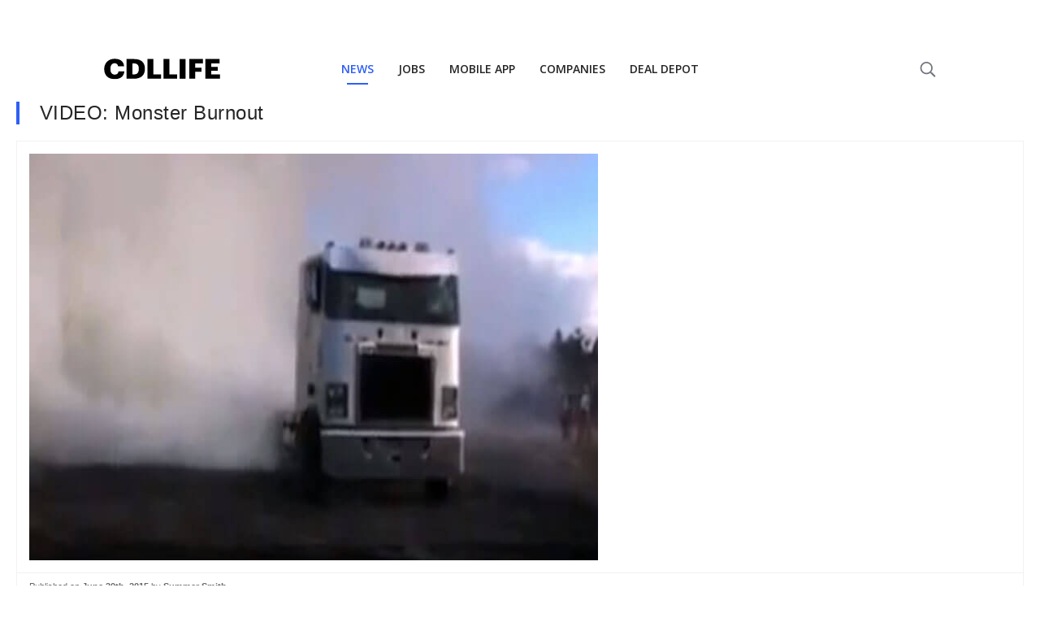

--- FILE ---
content_type: text/html
request_url: https://cdllife.com/trucking/assets/js/v1/aid.html
body_size: -248
content:
<html>
  <head>
    <script src="/trucking/assets/js/v1/aid.js" type="ceb1fa197fc826d8652a9e41-text/javascript"></script>
  </head>
  <body><script src="/cdn-cgi/scripts/7d0fa10a/cloudflare-static/rocket-loader.min.js" data-cf-settings="ceb1fa197fc826d8652a9e41-|49" defer></script><script defer src="https://static.cloudflareinsights.com/beacon.min.js/vcd15cbe7772f49c399c6a5babf22c1241717689176015" integrity="sha512-ZpsOmlRQV6y907TI0dKBHq9Md29nnaEIPlkf84rnaERnq6zvWvPUqr2ft8M1aS28oN72PdrCzSjY4U6VaAw1EQ==" data-cf-beacon='{"version":"2024.11.0","token":"e23b32c58d5543608dd04a317fab5211","server_timing":{"name":{"cfCacheStatus":true,"cfEdge":true,"cfExtPri":true,"cfL4":true,"cfOrigin":true,"cfSpeedBrain":true},"location_startswith":null}}' crossorigin="anonymous"></script>
</body>
</html>


--- FILE ---
content_type: text/html; charset=utf-8
request_url: https://www.google.com/recaptcha/api2/aframe
body_size: 268
content:
<!DOCTYPE HTML><html><head><meta http-equiv="content-type" content="text/html; charset=UTF-8"></head><body><script nonce="_y5San5c5JdzwL9Oj77XRg">/** Anti-fraud and anti-abuse applications only. See google.com/recaptcha */ try{var clients={'sodar':'https://pagead2.googlesyndication.com/pagead/sodar?'};window.addEventListener("message",function(a){try{if(a.source===window.parent){var b=JSON.parse(a.data);var c=clients[b['id']];if(c){var d=document.createElement('img');d.src=c+b['params']+'&rc='+(localStorage.getItem("rc::a")?sessionStorage.getItem("rc::b"):"");window.document.body.appendChild(d);sessionStorage.setItem("rc::e",parseInt(sessionStorage.getItem("rc::e")||0)+1);localStorage.setItem("rc::h",'1769104630764');}}}catch(b){}});window.parent.postMessage("_grecaptcha_ready", "*");}catch(b){}</script></body></html>

--- FILE ---
content_type: text/css
request_url: https://d1njlrysm5vcmk.cloudfront.net/build/bundle.css
body_size: 1276
content:
*{box-sizing:border-box;font-family:-apple-system, BlinkMacSystemFont, 'Segoe UI', Roboto, Oxygen,
      Ubuntu, Cantarell, 'Open Sans', 'Helvetica Neue', sans-serif;color:#222}body,html{margin:0;padding:0}.Ad.svelte-1ov462g{width:100vw;height:100vh;padding:15px}div.a.svelte-1ov462g{text-decoration:none;padding:15px 0;border-bottom:solid 1px #ddd;display:block;cursor:poitner}h2.svelte-1ov462g{color:#2e5ff6;text-decoration:none;margin-bottom:7px;font-size:22px}h2.svelte-1ov462g:hover,h2.svelte-1ov462g:focus{text-decoration:underline}p.svelte-1ov462g{color:#222}body, html{overflow:hidden;height:100vh}.Title.svelte-53vf0g.svelte-53vf0g{font-weight:600;font-size:26px;color:#000000;margin-bottom:0;letter-spacing:1px;height:38px}.Posts.svelte-53vf0g.svelte-53vf0g{display:flex;justify-content:space-between;flex-wrap:wrap;width:100vw;height:calc(100vh - 38px);overflow:hidden}.Post.svelte-53vf0g.svelte-53vf0g{cursor:pointer;width:100%;margin-bottom:10px;display:flex;gap:24px;align-items:center}.Post.svelte-53vf0g .Post-text.svelte-53vf0g{align-self:center;width:75%}.Post-img.svelte-53vf0g.svelte-53vf0g{width:180px;padding-bottom:180px;position:relative;overflow:hidden;flex-shrink:0;border-radius:2px}.Post.svelte-53vf0g img.svelte-53vf0g{position:absolute;top:0;left:0;right:0;bottom:0;object-fit:cover;display:block;width:180px;height:180px;border-radius:2px}p.svelte-53vf0g.svelte-53vf0g{font-weight:bold;font-size:18px;line-height:24px;overflow:hidden;text-overflow:ellipsis;display:-webkit-box;-webkit-line-clamp:2;-webkit-box-orient:vertical;margin:0}p.svelte-53vf0g.svelte-53vf0g:nth-child(2){margin:16px 0}p.source.svelte-53vf0g.svelte-53vf0g{font-weight:600;font-size:13px;line-height:145%;display:flex;align-items:flex-end;color:#73767f;line-height:1.33em;font-weight:600;overflow:hidden;text-overflow:ellipsis;display:-webkit-box;-webkit-line-clamp:2;-webkit-box-orient:vertical}p.source.svelte-53vf0g svg.svelte-53vf0g{display:inline-block;height:1.33em;line-height:1.33em;margin-right:0.3em;transform:translateY(0.3em)}p.excerpt.svelte-53vf0g.svelte-53vf0g{font-weight:normal;font-size:14px;color:#73767f}p.excerpt.svelte-53vf0g *{font-weight:normal;font-size:1em;line-height:1.2em;color:#73767f}p.excerpt.svelte-53vf0g svg.svelte-53vf0g{display:inline-block;height:1.33em;line-height:1.33em;margin-right:0.2em;transform:translateY(0.3em)}.Post-text.is-social.svelte-53vf0g p.excerpt.svelte-53vf0g{font-size:14px;font-weight:400}p.svelte-53vf0g span.svelte-53vf0g{display:inline-block;padding:0px 4px;height:1.4em;line-height:1.4em;margin-right:5px;background:#73767f;border-radius:4px;color:#fff}.Title.is-mobile.svelte-53vf0g.svelte-53vf0g{font-weight:600;font-size:20px;color:#000000;margin-bottom:0;letter-spacing:1px;height:32px}.Posts.is-mobile.svelte-53vf0g.svelte-53vf0g{flex-direction:column;height:calc(100vh - 32px);display:flex}.Posts.is-mobile.svelte-53vf0g .Post.svelte-53vf0g{width:100%;display:flex;margin:0 !important;padding:0;gap:12px}.Posts.is-mobile.svelte-53vf0g .Post .Post-img.svelte-53vf0g{width:96px;padding-bottom:96px;height:0}.Posts.is-mobile.svelte-53vf0g .Post .Post-img img.is-mobile.svelte-53vf0g{position:absolute;top:0;left:0;right:0;bottom:0;object-fit:cover;display:block;width:100%;height:100%;border-radius:2px}.Posts.is-mobile.svelte-53vf0g .Post .Post-text.svelte-53vf0g{display:flex;flex-direction:column;justify-content:space-between}.Posts.is-mobile.svelte-53vf0g .Post .Post-text p.svelte-53vf0g{font-size:14px;line-height:23px;line-height:124%;-webkit-line-clamp:2}.Posts.is-mobile.svelte-53vf0g .Post .Post-text p.svelte-53vf0g:nth-child(2){margin:8px 0px}.Posts.is-mobile.svelte-53vf0g .Post .Post-text p.source.svelte-53vf0g{font-size:12px}.Posts.is-mobile.svelte-53vf0g .Post .Post-text p.excerpt.svelte-53vf0g{font-size:12px}.Posts.is-mobile.svelte-53vf0g .Post .Post-text.is-social p.excerpt.svelte-53vf0g{font-size:14px;font-weight:400}html,body,div,span,applet,object,iframe,h1,h2,h3,h4,h5,h6,p,blockquote,pre,a,abbr,acronym,address,big,cite,code,del,dfn,em,font,img,ins,kbd,q,s,samp,small,strike,strong,sub,sup,tt,var,b,u,i,center,dl,dt,dd,ol,ul,li,fieldset,form,label,legend,table,caption,tbody,tfoot,thead,tr,th,td{vertical-align:baseline;margin:0;padding:0;border:0;outline:0;background:transparent}ol,ul{list-style:none}blockquote,q{quotes:none}blockquote:before,blockquote:after,q:before,q:after{content:'';content:none}:focus{outline:0}ins{text-decoration:none}del{text-decoration:line-through}table{border-collapse:collapse;border-spacing:0}html{height:100%;margin-bottom:1px}body{width:100%;height:100%}div,iframe{position:static}